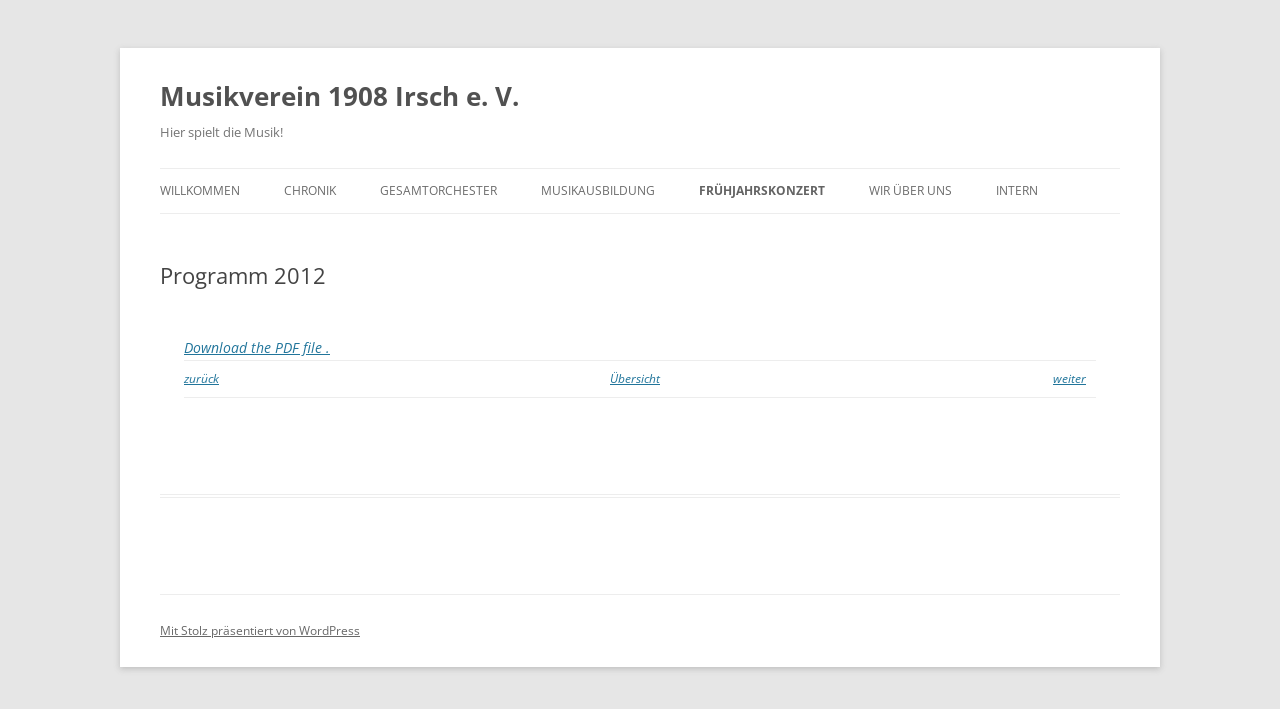

--- FILE ---
content_type: text/html; charset=UTF-8
request_url: http://mv1908irsch.de/?page_id=1863
body_size: 7090
content:
<!DOCTYPE html>
<!--[if IE 7]>
<html class="ie ie7" lang="de">
<![endif]-->
<!--[if IE 8]>
<html class="ie ie8" lang="de">
<![endif]-->
<!--[if !(IE 7) & !(IE 8)]><!-->
<html lang="de">
<!--<![endif]-->
<head>
<meta charset="UTF-8" />
<meta name="viewport" content="width=device-width, initial-scale=1.0" />
<title>Programm 2012 | Musikverein  1908 Irsch e. V.</title>
<link rel="profile" href="https://gmpg.org/xfn/11" />
<link rel="pingback" href="http://mv1908irsch.de/xmlrpc.php">
<!--[if lt IE 9]>
<script src="http://mv1908irsch.de/wp-content/themes/twentytwelve/js/html5.js?ver=3.7.0" type="text/javascript"></script>
<![endif]-->
<meta name='robots' content='max-image-preview:large' />
	<style>img:is([sizes="auto" i], [sizes^="auto," i]) { contain-intrinsic-size: 3000px 1500px }</style>
	<link rel="alternate" type="application/rss+xml" title="Musikverein  1908 Irsch e. V. &raquo; Feed" href="http://mv1908irsch.de/?feed=rss2" />
<link rel="alternate" type="application/rss+xml" title="Musikverein  1908 Irsch e. V. &raquo; Kommentar-Feed" href="http://mv1908irsch.de/?feed=comments-rss2" />
<script type="text/javascript">
/* <![CDATA[ */
window._wpemojiSettings = {"baseUrl":"https:\/\/s.w.org\/images\/core\/emoji\/16.0.1\/72x72\/","ext":".png","svgUrl":"https:\/\/s.w.org\/images\/core\/emoji\/16.0.1\/svg\/","svgExt":".svg","source":{"concatemoji":"http:\/\/mv1908irsch.de\/wp-includes\/js\/wp-emoji-release.min.js?ver=6.8.3"}};
/*! This file is auto-generated */
!function(s,n){var o,i,e;function c(e){try{var t={supportTests:e,timestamp:(new Date).valueOf()};sessionStorage.setItem(o,JSON.stringify(t))}catch(e){}}function p(e,t,n){e.clearRect(0,0,e.canvas.width,e.canvas.height),e.fillText(t,0,0);var t=new Uint32Array(e.getImageData(0,0,e.canvas.width,e.canvas.height).data),a=(e.clearRect(0,0,e.canvas.width,e.canvas.height),e.fillText(n,0,0),new Uint32Array(e.getImageData(0,0,e.canvas.width,e.canvas.height).data));return t.every(function(e,t){return e===a[t]})}function u(e,t){e.clearRect(0,0,e.canvas.width,e.canvas.height),e.fillText(t,0,0);for(var n=e.getImageData(16,16,1,1),a=0;a<n.data.length;a++)if(0!==n.data[a])return!1;return!0}function f(e,t,n,a){switch(t){case"flag":return n(e,"\ud83c\udff3\ufe0f\u200d\u26a7\ufe0f","\ud83c\udff3\ufe0f\u200b\u26a7\ufe0f")?!1:!n(e,"\ud83c\udde8\ud83c\uddf6","\ud83c\udde8\u200b\ud83c\uddf6")&&!n(e,"\ud83c\udff4\udb40\udc67\udb40\udc62\udb40\udc65\udb40\udc6e\udb40\udc67\udb40\udc7f","\ud83c\udff4\u200b\udb40\udc67\u200b\udb40\udc62\u200b\udb40\udc65\u200b\udb40\udc6e\u200b\udb40\udc67\u200b\udb40\udc7f");case"emoji":return!a(e,"\ud83e\udedf")}return!1}function g(e,t,n,a){var r="undefined"!=typeof WorkerGlobalScope&&self instanceof WorkerGlobalScope?new OffscreenCanvas(300,150):s.createElement("canvas"),o=r.getContext("2d",{willReadFrequently:!0}),i=(o.textBaseline="top",o.font="600 32px Arial",{});return e.forEach(function(e){i[e]=t(o,e,n,a)}),i}function t(e){var t=s.createElement("script");t.src=e,t.defer=!0,s.head.appendChild(t)}"undefined"!=typeof Promise&&(o="wpEmojiSettingsSupports",i=["flag","emoji"],n.supports={everything:!0,everythingExceptFlag:!0},e=new Promise(function(e){s.addEventListener("DOMContentLoaded",e,{once:!0})}),new Promise(function(t){var n=function(){try{var e=JSON.parse(sessionStorage.getItem(o));if("object"==typeof e&&"number"==typeof e.timestamp&&(new Date).valueOf()<e.timestamp+604800&&"object"==typeof e.supportTests)return e.supportTests}catch(e){}return null}();if(!n){if("undefined"!=typeof Worker&&"undefined"!=typeof OffscreenCanvas&&"undefined"!=typeof URL&&URL.createObjectURL&&"undefined"!=typeof Blob)try{var e="postMessage("+g.toString()+"("+[JSON.stringify(i),f.toString(),p.toString(),u.toString()].join(",")+"));",a=new Blob([e],{type:"text/javascript"}),r=new Worker(URL.createObjectURL(a),{name:"wpTestEmojiSupports"});return void(r.onmessage=function(e){c(n=e.data),r.terminate(),t(n)})}catch(e){}c(n=g(i,f,p,u))}t(n)}).then(function(e){for(var t in e)n.supports[t]=e[t],n.supports.everything=n.supports.everything&&n.supports[t],"flag"!==t&&(n.supports.everythingExceptFlag=n.supports.everythingExceptFlag&&n.supports[t]);n.supports.everythingExceptFlag=n.supports.everythingExceptFlag&&!n.supports.flag,n.DOMReady=!1,n.readyCallback=function(){n.DOMReady=!0}}).then(function(){return e}).then(function(){var e;n.supports.everything||(n.readyCallback(),(e=n.source||{}).concatemoji?t(e.concatemoji):e.wpemoji&&e.twemoji&&(t(e.twemoji),t(e.wpemoji)))}))}((window,document),window._wpemojiSettings);
/* ]]> */
</script>
<style id='wp-emoji-styles-inline-css' type='text/css'>

	img.wp-smiley, img.emoji {
		display: inline !important;
		border: none !important;
		box-shadow: none !important;
		height: 1em !important;
		width: 1em !important;
		margin: 0 0.07em !important;
		vertical-align: -0.1em !important;
		background: none !important;
		padding: 0 !important;
	}
</style>
<link rel='stylesheet' id='wp-block-library-css' href='http://mv1908irsch.de/wp-includes/css/dist/block-library/style.min.css?ver=6.8.3' type='text/css' media='all' />
<style id='wp-block-library-theme-inline-css' type='text/css'>
.wp-block-audio :where(figcaption){color:#555;font-size:13px;text-align:center}.is-dark-theme .wp-block-audio :where(figcaption){color:#ffffffa6}.wp-block-audio{margin:0 0 1em}.wp-block-code{border:1px solid #ccc;border-radius:4px;font-family:Menlo,Consolas,monaco,monospace;padding:.8em 1em}.wp-block-embed :where(figcaption){color:#555;font-size:13px;text-align:center}.is-dark-theme .wp-block-embed :where(figcaption){color:#ffffffa6}.wp-block-embed{margin:0 0 1em}.blocks-gallery-caption{color:#555;font-size:13px;text-align:center}.is-dark-theme .blocks-gallery-caption{color:#ffffffa6}:root :where(.wp-block-image figcaption){color:#555;font-size:13px;text-align:center}.is-dark-theme :root :where(.wp-block-image figcaption){color:#ffffffa6}.wp-block-image{margin:0 0 1em}.wp-block-pullquote{border-bottom:4px solid;border-top:4px solid;color:currentColor;margin-bottom:1.75em}.wp-block-pullquote cite,.wp-block-pullquote footer,.wp-block-pullquote__citation{color:currentColor;font-size:.8125em;font-style:normal;text-transform:uppercase}.wp-block-quote{border-left:.25em solid;margin:0 0 1.75em;padding-left:1em}.wp-block-quote cite,.wp-block-quote footer{color:currentColor;font-size:.8125em;font-style:normal;position:relative}.wp-block-quote:where(.has-text-align-right){border-left:none;border-right:.25em solid;padding-left:0;padding-right:1em}.wp-block-quote:where(.has-text-align-center){border:none;padding-left:0}.wp-block-quote.is-large,.wp-block-quote.is-style-large,.wp-block-quote:where(.is-style-plain){border:none}.wp-block-search .wp-block-search__label{font-weight:700}.wp-block-search__button{border:1px solid #ccc;padding:.375em .625em}:where(.wp-block-group.has-background){padding:1.25em 2.375em}.wp-block-separator.has-css-opacity{opacity:.4}.wp-block-separator{border:none;border-bottom:2px solid;margin-left:auto;margin-right:auto}.wp-block-separator.has-alpha-channel-opacity{opacity:1}.wp-block-separator:not(.is-style-wide):not(.is-style-dots){width:100px}.wp-block-separator.has-background:not(.is-style-dots){border-bottom:none;height:1px}.wp-block-separator.has-background:not(.is-style-wide):not(.is-style-dots){height:2px}.wp-block-table{margin:0 0 1em}.wp-block-table td,.wp-block-table th{word-break:normal}.wp-block-table :where(figcaption){color:#555;font-size:13px;text-align:center}.is-dark-theme .wp-block-table :where(figcaption){color:#ffffffa6}.wp-block-video :where(figcaption){color:#555;font-size:13px;text-align:center}.is-dark-theme .wp-block-video :where(figcaption){color:#ffffffa6}.wp-block-video{margin:0 0 1em}:root :where(.wp-block-template-part.has-background){margin-bottom:0;margin-top:0;padding:1.25em 2.375em}
</style>
<style id='classic-theme-styles-inline-css' type='text/css'>
/*! This file is auto-generated */
.wp-block-button__link{color:#fff;background-color:#32373c;border-radius:9999px;box-shadow:none;text-decoration:none;padding:calc(.667em + 2px) calc(1.333em + 2px);font-size:1.125em}.wp-block-file__button{background:#32373c;color:#fff;text-decoration:none}
</style>
<style id='global-styles-inline-css' type='text/css'>
:root{--wp--preset--aspect-ratio--square: 1;--wp--preset--aspect-ratio--4-3: 4/3;--wp--preset--aspect-ratio--3-4: 3/4;--wp--preset--aspect-ratio--3-2: 3/2;--wp--preset--aspect-ratio--2-3: 2/3;--wp--preset--aspect-ratio--16-9: 16/9;--wp--preset--aspect-ratio--9-16: 9/16;--wp--preset--color--black: #000000;--wp--preset--color--cyan-bluish-gray: #abb8c3;--wp--preset--color--white: #fff;--wp--preset--color--pale-pink: #f78da7;--wp--preset--color--vivid-red: #cf2e2e;--wp--preset--color--luminous-vivid-orange: #ff6900;--wp--preset--color--luminous-vivid-amber: #fcb900;--wp--preset--color--light-green-cyan: #7bdcb5;--wp--preset--color--vivid-green-cyan: #00d084;--wp--preset--color--pale-cyan-blue: #8ed1fc;--wp--preset--color--vivid-cyan-blue: #0693e3;--wp--preset--color--vivid-purple: #9b51e0;--wp--preset--color--blue: #21759b;--wp--preset--color--dark-gray: #444;--wp--preset--color--medium-gray: #9f9f9f;--wp--preset--color--light-gray: #e6e6e6;--wp--preset--gradient--vivid-cyan-blue-to-vivid-purple: linear-gradient(135deg,rgba(6,147,227,1) 0%,rgb(155,81,224) 100%);--wp--preset--gradient--light-green-cyan-to-vivid-green-cyan: linear-gradient(135deg,rgb(122,220,180) 0%,rgb(0,208,130) 100%);--wp--preset--gradient--luminous-vivid-amber-to-luminous-vivid-orange: linear-gradient(135deg,rgba(252,185,0,1) 0%,rgba(255,105,0,1) 100%);--wp--preset--gradient--luminous-vivid-orange-to-vivid-red: linear-gradient(135deg,rgba(255,105,0,1) 0%,rgb(207,46,46) 100%);--wp--preset--gradient--very-light-gray-to-cyan-bluish-gray: linear-gradient(135deg,rgb(238,238,238) 0%,rgb(169,184,195) 100%);--wp--preset--gradient--cool-to-warm-spectrum: linear-gradient(135deg,rgb(74,234,220) 0%,rgb(151,120,209) 20%,rgb(207,42,186) 40%,rgb(238,44,130) 60%,rgb(251,105,98) 80%,rgb(254,248,76) 100%);--wp--preset--gradient--blush-light-purple: linear-gradient(135deg,rgb(255,206,236) 0%,rgb(152,150,240) 100%);--wp--preset--gradient--blush-bordeaux: linear-gradient(135deg,rgb(254,205,165) 0%,rgb(254,45,45) 50%,rgb(107,0,62) 100%);--wp--preset--gradient--luminous-dusk: linear-gradient(135deg,rgb(255,203,112) 0%,rgb(199,81,192) 50%,rgb(65,88,208) 100%);--wp--preset--gradient--pale-ocean: linear-gradient(135deg,rgb(255,245,203) 0%,rgb(182,227,212) 50%,rgb(51,167,181) 100%);--wp--preset--gradient--electric-grass: linear-gradient(135deg,rgb(202,248,128) 0%,rgb(113,206,126) 100%);--wp--preset--gradient--midnight: linear-gradient(135deg,rgb(2,3,129) 0%,rgb(40,116,252) 100%);--wp--preset--font-size--small: 13px;--wp--preset--font-size--medium: 20px;--wp--preset--font-size--large: 36px;--wp--preset--font-size--x-large: 42px;--wp--preset--spacing--20: 0.44rem;--wp--preset--spacing--30: 0.67rem;--wp--preset--spacing--40: 1rem;--wp--preset--spacing--50: 1.5rem;--wp--preset--spacing--60: 2.25rem;--wp--preset--spacing--70: 3.38rem;--wp--preset--spacing--80: 5.06rem;--wp--preset--shadow--natural: 6px 6px 9px rgba(0, 0, 0, 0.2);--wp--preset--shadow--deep: 12px 12px 50px rgba(0, 0, 0, 0.4);--wp--preset--shadow--sharp: 6px 6px 0px rgba(0, 0, 0, 0.2);--wp--preset--shadow--outlined: 6px 6px 0px -3px rgba(255, 255, 255, 1), 6px 6px rgba(0, 0, 0, 1);--wp--preset--shadow--crisp: 6px 6px 0px rgba(0, 0, 0, 1);}:where(.is-layout-flex){gap: 0.5em;}:where(.is-layout-grid){gap: 0.5em;}body .is-layout-flex{display: flex;}.is-layout-flex{flex-wrap: wrap;align-items: center;}.is-layout-flex > :is(*, div){margin: 0;}body .is-layout-grid{display: grid;}.is-layout-grid > :is(*, div){margin: 0;}:where(.wp-block-columns.is-layout-flex){gap: 2em;}:where(.wp-block-columns.is-layout-grid){gap: 2em;}:where(.wp-block-post-template.is-layout-flex){gap: 1.25em;}:where(.wp-block-post-template.is-layout-grid){gap: 1.25em;}.has-black-color{color: var(--wp--preset--color--black) !important;}.has-cyan-bluish-gray-color{color: var(--wp--preset--color--cyan-bluish-gray) !important;}.has-white-color{color: var(--wp--preset--color--white) !important;}.has-pale-pink-color{color: var(--wp--preset--color--pale-pink) !important;}.has-vivid-red-color{color: var(--wp--preset--color--vivid-red) !important;}.has-luminous-vivid-orange-color{color: var(--wp--preset--color--luminous-vivid-orange) !important;}.has-luminous-vivid-amber-color{color: var(--wp--preset--color--luminous-vivid-amber) !important;}.has-light-green-cyan-color{color: var(--wp--preset--color--light-green-cyan) !important;}.has-vivid-green-cyan-color{color: var(--wp--preset--color--vivid-green-cyan) !important;}.has-pale-cyan-blue-color{color: var(--wp--preset--color--pale-cyan-blue) !important;}.has-vivid-cyan-blue-color{color: var(--wp--preset--color--vivid-cyan-blue) !important;}.has-vivid-purple-color{color: var(--wp--preset--color--vivid-purple) !important;}.has-black-background-color{background-color: var(--wp--preset--color--black) !important;}.has-cyan-bluish-gray-background-color{background-color: var(--wp--preset--color--cyan-bluish-gray) !important;}.has-white-background-color{background-color: var(--wp--preset--color--white) !important;}.has-pale-pink-background-color{background-color: var(--wp--preset--color--pale-pink) !important;}.has-vivid-red-background-color{background-color: var(--wp--preset--color--vivid-red) !important;}.has-luminous-vivid-orange-background-color{background-color: var(--wp--preset--color--luminous-vivid-orange) !important;}.has-luminous-vivid-amber-background-color{background-color: var(--wp--preset--color--luminous-vivid-amber) !important;}.has-light-green-cyan-background-color{background-color: var(--wp--preset--color--light-green-cyan) !important;}.has-vivid-green-cyan-background-color{background-color: var(--wp--preset--color--vivid-green-cyan) !important;}.has-pale-cyan-blue-background-color{background-color: var(--wp--preset--color--pale-cyan-blue) !important;}.has-vivid-cyan-blue-background-color{background-color: var(--wp--preset--color--vivid-cyan-blue) !important;}.has-vivid-purple-background-color{background-color: var(--wp--preset--color--vivid-purple) !important;}.has-black-border-color{border-color: var(--wp--preset--color--black) !important;}.has-cyan-bluish-gray-border-color{border-color: var(--wp--preset--color--cyan-bluish-gray) !important;}.has-white-border-color{border-color: var(--wp--preset--color--white) !important;}.has-pale-pink-border-color{border-color: var(--wp--preset--color--pale-pink) !important;}.has-vivid-red-border-color{border-color: var(--wp--preset--color--vivid-red) !important;}.has-luminous-vivid-orange-border-color{border-color: var(--wp--preset--color--luminous-vivid-orange) !important;}.has-luminous-vivid-amber-border-color{border-color: var(--wp--preset--color--luminous-vivid-amber) !important;}.has-light-green-cyan-border-color{border-color: var(--wp--preset--color--light-green-cyan) !important;}.has-vivid-green-cyan-border-color{border-color: var(--wp--preset--color--vivid-green-cyan) !important;}.has-pale-cyan-blue-border-color{border-color: var(--wp--preset--color--pale-cyan-blue) !important;}.has-vivid-cyan-blue-border-color{border-color: var(--wp--preset--color--vivid-cyan-blue) !important;}.has-vivid-purple-border-color{border-color: var(--wp--preset--color--vivid-purple) !important;}.has-vivid-cyan-blue-to-vivid-purple-gradient-background{background: var(--wp--preset--gradient--vivid-cyan-blue-to-vivid-purple) !important;}.has-light-green-cyan-to-vivid-green-cyan-gradient-background{background: var(--wp--preset--gradient--light-green-cyan-to-vivid-green-cyan) !important;}.has-luminous-vivid-amber-to-luminous-vivid-orange-gradient-background{background: var(--wp--preset--gradient--luminous-vivid-amber-to-luminous-vivid-orange) !important;}.has-luminous-vivid-orange-to-vivid-red-gradient-background{background: var(--wp--preset--gradient--luminous-vivid-orange-to-vivid-red) !important;}.has-very-light-gray-to-cyan-bluish-gray-gradient-background{background: var(--wp--preset--gradient--very-light-gray-to-cyan-bluish-gray) !important;}.has-cool-to-warm-spectrum-gradient-background{background: var(--wp--preset--gradient--cool-to-warm-spectrum) !important;}.has-blush-light-purple-gradient-background{background: var(--wp--preset--gradient--blush-light-purple) !important;}.has-blush-bordeaux-gradient-background{background: var(--wp--preset--gradient--blush-bordeaux) !important;}.has-luminous-dusk-gradient-background{background: var(--wp--preset--gradient--luminous-dusk) !important;}.has-pale-ocean-gradient-background{background: var(--wp--preset--gradient--pale-ocean) !important;}.has-electric-grass-gradient-background{background: var(--wp--preset--gradient--electric-grass) !important;}.has-midnight-gradient-background{background: var(--wp--preset--gradient--midnight) !important;}.has-small-font-size{font-size: var(--wp--preset--font-size--small) !important;}.has-medium-font-size{font-size: var(--wp--preset--font-size--medium) !important;}.has-large-font-size{font-size: var(--wp--preset--font-size--large) !important;}.has-x-large-font-size{font-size: var(--wp--preset--font-size--x-large) !important;}
:where(.wp-block-post-template.is-layout-flex){gap: 1.25em;}:where(.wp-block-post-template.is-layout-grid){gap: 1.25em;}
:where(.wp-block-columns.is-layout-flex){gap: 2em;}:where(.wp-block-columns.is-layout-grid){gap: 2em;}
:root :where(.wp-block-pullquote){font-size: 1.5em;line-height: 1.6;}
</style>
<link rel='stylesheet' id='theme-my-login-css' href='http://mv1908irsch.de/wp-content/plugins/theme-my-login/assets/styles/theme-my-login.min.css?ver=7.1.14' type='text/css' media='all' />
<link rel='stylesheet' id='twentytwelve-fonts-css' href='http://mv1908irsch.de/wp-content/themes/twentytwelve/fonts/font-open-sans.css?ver=20230328' type='text/css' media='all' />
<link rel='stylesheet' id='twentytwelve-style-css' href='http://mv1908irsch.de/wp-content/themes/twentytwelve/style.css?ver=20250715' type='text/css' media='all' />
<link rel='stylesheet' id='twentytwelve-block-style-css' href='http://mv1908irsch.de/wp-content/themes/twentytwelve/css/blocks.css?ver=20240812' type='text/css' media='all' />
<!--[if lt IE 9]>
<link rel='stylesheet' id='twentytwelve-ie-css' href='http://mv1908irsch.de/wp-content/themes/twentytwelve/css/ie.css?ver=20240722' type='text/css' media='all' />
<![endif]-->
<script type="text/javascript" src="http://mv1908irsch.de/wp-includes/js/jquery/jquery.min.js?ver=3.7.1" id="jquery-core-js"></script>
<script type="text/javascript" src="http://mv1908irsch.de/wp-includes/js/jquery/jquery-migrate.min.js?ver=3.4.1" id="jquery-migrate-js"></script>
<script type="text/javascript" id="my-ajax-request-js-extra">
/* <![CDATA[ */
var MyAjax = {"ajaxurl":"http:\/\/mv1908irsch.de\/wp-admin\/admin-ajax.php"};
/* ]]> */
</script>
<script type="text/javascript" src="http://mv1908irsch.de/wp-content/plugins/widgets-controller/widgets_controller.js?ver=6.8.3" id="my-ajax-request-js"></script>
<script type="text/javascript" src="http://mv1908irsch.de/wp-content/themes/twentytwelve/js/navigation.js?ver=20250303" id="twentytwelve-navigation-js" defer="defer" data-wp-strategy="defer"></script>
<link rel="https://api.w.org/" href="http://mv1908irsch.de/index.php?rest_route=/" /><link rel="alternate" title="JSON" type="application/json" href="http://mv1908irsch.de/index.php?rest_route=/wp/v2/pages/1863" /><link rel="EditURI" type="application/rsd+xml" title="RSD" href="http://mv1908irsch.de/xmlrpc.php?rsd" />
<meta name="generator" content="WordPress 6.8.3" />
<link rel="canonical" href="http://mv1908irsch.de/?page_id=1863" />
<link rel='shortlink' href='http://mv1908irsch.de/?p=1863' />
<link rel="alternate" title="oEmbed (JSON)" type="application/json+oembed" href="http://mv1908irsch.de/index.php?rest_route=%2Foembed%2F1.0%2Fembed&#038;url=http%3A%2F%2Fmv1908irsch.de%2F%3Fpage_id%3D1863" />
<link rel="alternate" title="oEmbed (XML)" type="text/xml+oembed" href="http://mv1908irsch.de/index.php?rest_route=%2Foembed%2F1.0%2Fembed&#038;url=http%3A%2F%2Fmv1908irsch.de%2F%3Fpage_id%3D1863&#038;format=xml" />
<link href="http://mv1908irsch.de/wp-content/plugins/eyes-only-plus/css/style.css" type="text/css" rel="stylesheet" /></head>

<body class="wp-singular page-template page-template-page-templates page-template-full-width page-template-page-templatesfull-width-php page page-id-1863 page-child parent-pageid-9 wp-embed-responsive wp-theme-twentytwelve full-width custom-font-enabled">
<div id="page" class="hfeed site">
	<a class="screen-reader-text skip-link" href="#content">Zum Inhalt springen</a>
	<header id="masthead" class="site-header">
		<hgroup>
					<h1 class="site-title"><a href="http://mv1908irsch.de/" rel="home" >Musikverein  1908 Irsch e. V.</a></h1>
			<h2 class="site-description">Hier spielt die Musik!</h2>
		</hgroup>

		<nav id="site-navigation" class="main-navigation">
			<button class="menu-toggle">Menü</button>
			<div class="menu-menu-container"><ul id="menu-menu" class="nav-menu"><li id="menu-item-23866" class="menu-item menu-item-type-post_type menu-item-object-page menu-item-home menu-item-has-children menu-item-23866"><a href="http://mv1908irsch.de/">Willkommen</a>
<ul class="sub-menu">
	<li id="menu-item-23867" class="menu-item menu-item-type-post_type menu-item-object-page menu-item-23867"><a href="http://mv1908irsch.de/?page_id=4009">Neuigkeiten</a></li>
</ul>
</li>
<li id="menu-item-23870" class="menu-item menu-item-type-post_type menu-item-object-page menu-item-has-children menu-item-23870"><a href="http://mv1908irsch.de/?page_id=1975">Chronik</a>
<ul class="sub-menu">
	<li id="menu-item-23871" class="menu-item menu-item-type-post_type menu-item-object-page menu-item-23871"><a href="http://mv1908irsch.de/?page_id=1977">Vereinsgründung 1908</a></li>
	<li id="menu-item-23872" class="menu-item menu-item-type-post_type menu-item-object-page menu-item-23872"><a href="http://mv1908irsch.de/?page_id=1980">Entstehung und Gründung des Musikvereins im Jahre 1908</a></li>
	<li id="menu-item-23873" class="menu-item menu-item-type-post_type menu-item-object-page menu-item-23873"><a href="http://mv1908irsch.de/?page_id=1982">Entwicklung der Mitgliederzahlen</a></li>
	<li id="menu-item-23874" class="menu-item menu-item-type-post_type menu-item-object-page menu-item-23874"><a href="http://mv1908irsch.de/?page_id=1984">Jugendorchester</a></li>
	<li id="menu-item-23875" class="menu-item menu-item-type-post_type menu-item-object-page menu-item-23875"><a href="http://mv1908irsch.de/?page_id=1986">Die 1. Vorsitzenden</a></li>
	<li id="menu-item-23876" class="menu-item menu-item-type-post_type menu-item-object-page menu-item-23876"><a href="http://mv1908irsch.de/?page_id=1988">Dirigenten des Gesamtorchesters</a></li>
	<li id="menu-item-23877" class="menu-item menu-item-type-post_type menu-item-object-page menu-item-23877"><a href="http://mv1908irsch.de/?page_id=1990">Ehrenmitglieder</a></li>
</ul>
</li>
<li id="menu-item-23894" class="menu-item menu-item-type-post_type menu-item-object-page menu-item-has-children menu-item-23894"><a href="http://mv1908irsch.de/?page_id=11">Gesamtorchester</a>
<ul class="sub-menu">
	<li id="menu-item-23896" class="menu-item menu-item-type-post_type menu-item-object-page menu-item-23896"><a href="http://mv1908irsch.de/?page_id=14">Jugendorchester</a></li>
	<li id="menu-item-23897" class="menu-item menu-item-type-post_type menu-item-object-page menu-item-23897"><a href="http://mv1908irsch.de/?page_id=17">Hofkapelle</a></li>
	<li id="menu-item-23895" class="menu-item menu-item-type-post_type menu-item-object-page menu-item-23895"><a href="http://mv1908irsch.de/?page_id=7220">Die fidelen Sonnenberger</a></li>
	<li id="menu-item-23898" class="menu-item menu-item-type-post_type menu-item-object-page menu-item-23898"><a href="http://mv1908irsch.de/?page_id=20">Brass Ensemble</a></li>
</ul>
</li>
<li id="menu-item-23905" class="menu-item menu-item-type-post_type menu-item-object-page menu-item-has-children menu-item-23905"><a href="http://mv1908irsch.de/?page_id=7217">Musikausbildung</a>
<ul class="sub-menu">
	<li id="menu-item-23906" class="menu-item menu-item-type-post_type menu-item-object-page menu-item-23906"><a href="http://mv1908irsch.de/?page_id=6029">Flötengruppe</a></li>
</ul>
</li>
<li id="menu-item-23878" class="menu-item menu-item-type-post_type menu-item-object-page current-page-ancestor current-menu-ancestor current-menu-parent current-page-parent current_page_parent current_page_ancestor menu-item-has-children menu-item-23878"><a href="http://mv1908irsch.de/?page_id=9">Frühjahrskonzert</a>
<ul class="sub-menu">
	<li id="menu-item-23880" class="menu-item menu-item-type-post_type menu-item-object-page menu-item-23880"><a href="http://mv1908irsch.de/?page_id=1857">Programm 2013</a></li>
	<li id="menu-item-23881" class="menu-item menu-item-type-post_type menu-item-object-page current-menu-item page_item page-item-1863 current_page_item menu-item-23881"><a href="http://mv1908irsch.de/?page_id=1863" aria-current="page">Programm 2012</a></li>
	<li id="menu-item-23882" class="menu-item menu-item-type-post_type menu-item-object-page menu-item-23882"><a href="http://mv1908irsch.de/?page_id=1867">Programm 2011</a></li>
	<li id="menu-item-23883" class="menu-item menu-item-type-post_type menu-item-object-page menu-item-23883"><a href="http://mv1908irsch.de/?page_id=1865">Programm 2010</a></li>
	<li id="menu-item-23884" class="menu-item menu-item-type-post_type menu-item-object-page menu-item-23884"><a href="http://mv1908irsch.de/?page_id=1869">Programm 2009</a></li>
	<li id="menu-item-23885" class="menu-item menu-item-type-post_type menu-item-object-page menu-item-23885"><a href="http://mv1908irsch.de/?page_id=1872">Programm 2008</a></li>
	<li id="menu-item-23886" class="menu-item menu-item-type-post_type menu-item-object-page menu-item-23886"><a href="http://mv1908irsch.de/?page_id=1874">Programm 2007</a></li>
	<li id="menu-item-23887" class="menu-item menu-item-type-post_type menu-item-object-page menu-item-23887"><a href="http://mv1908irsch.de/?page_id=1876">Programm 2006</a></li>
	<li id="menu-item-23888" class="menu-item menu-item-type-post_type menu-item-object-page menu-item-23888"><a href="http://mv1908irsch.de/?page_id=1878">Programm 2005</a></li>
	<li id="menu-item-23889" class="menu-item menu-item-type-post_type menu-item-object-page menu-item-23889"><a href="http://mv1908irsch.de/?page_id=1880">Programm 2004</a></li>
	<li id="menu-item-23890" class="menu-item menu-item-type-post_type menu-item-object-page menu-item-23890"><a href="http://mv1908irsch.de/?page_id=1890">Programm 2003</a></li>
	<li id="menu-item-23891" class="menu-item menu-item-type-post_type menu-item-object-page menu-item-23891"><a href="http://mv1908irsch.de/?page_id=1882">Programm 2002</a></li>
	<li id="menu-item-23892" class="menu-item menu-item-type-post_type menu-item-object-page menu-item-23892"><a href="http://mv1908irsch.de/?page_id=1884">Programm 2001</a></li>
	<li id="menu-item-23893" class="menu-item menu-item-type-post_type menu-item-object-page menu-item-23893"><a href="http://mv1908irsch.de/?page_id=1886">Programm 2000</a></li>
</ul>
</li>
<li id="menu-item-23911" class="menu-item menu-item-type-post_type menu-item-object-page menu-item-has-children menu-item-23911"><a href="http://mv1908irsch.de/?page_id=2">Wir über uns</a>
<ul class="sub-menu">
	<li id="menu-item-23913" class="menu-item menu-item-type-post_type menu-item-object-page menu-item-23913"><a href="http://mv1908irsch.de/?page_id=460">Vorstand</a></li>
	<li id="menu-item-23912" class="menu-item menu-item-type-post_type menu-item-object-page menu-item-23912"><a href="http://mv1908irsch.de/?page_id=4012">Impressum</a></li>
</ul>
</li>
<li id="menu-item-23899" class="menu-item menu-item-type-post_type menu-item-object-page menu-item-has-children menu-item-23899"><a href="http://mv1908irsch.de/?page_id=79">Intern</a>
<ul class="sub-menu">
	<li id="menu-item-23901" class="menu-item menu-item-type-post_type menu-item-object-page menu-item-has-children menu-item-23901"><a href="http://mv1908irsch.de/?page_id=1099">Mitgliederbereich</a>
	<ul class="sub-menu">
		<li id="menu-item-23902" class="menu-item menu-item-type-post_type menu-item-object-page menu-item-23902"><a href="http://mv1908irsch.de/?page_id=1783">HowTo: MV Kalender in eigenen Kalender importieren</a></li>
		<li id="menu-item-23903" class="menu-item menu-item-type-post_type menu-item-object-page menu-item-23903"><a href="http://mv1908irsch.de/?page_id=9237">Zeitungsberichte:</a></li>
	</ul>
</li>
	<li id="menu-item-23904" class="menu-item menu-item-type-post_type menu-item-object-page menu-item-23904"><a href="http://mv1908irsch.de/?page_id=1103">Vorstandsintern</a></li>
	<li id="menu-item-23900" class="menu-item menu-item-type-post_type menu-item-object-page menu-item-23900"><a href="http://mv1908irsch.de/?page_id=1369">Dein Profil</a></li>
	<li id="menu-item-23908" class="menu-item menu-item-type-post_type menu-item-object-page menu-item-23908"><a href="http://mv1908irsch.de/?page_id=1354">Registrieren</a></li>
	<li id="menu-item-23869" class="menu-item menu-item-type-post_type menu-item-object-page menu-item-23869"><a href="http://mv1908irsch.de/?page_id=1350">Anmelden</a></li>
</ul>
</li>
</ul></div>		</nav><!-- #site-navigation -->

			</header><!-- #masthead -->

	<div id="main" class="wrapper">

	<div id="primary" class="site-content">
		<div id="content" role="main">

							
	<article id="post-1863" class="post-1863 page type-page status-publish hentry">
		<header class="entry-header">
													<h1 class="entry-title">Programm 2012</h1>
		</header>

		<div class="entry-content">
			<blockquote><object class="vanilla-pdf-embed" data="http://mv1908irsch.de/wp-content/uploads/Programmarchiv/Programm-2012.pdf#page=1&view=FitH" type="application/pdf" width="100%" height="500em">
    <p><a href="http://mv1908irsch.de/wp-content/uploads/Programmarchiv/Programm-2012.pdf">Download the PDF file .</a></p>
</object>
<table width="100%" border="0">
<tbody>
<tr>
<td style="text-align: left;" width="33%"><a href="http://mv1908irsch.de/?page_id=1857" title="Programm 2013" class="">zurück</a></td>
<td style="text-align: center;" width="33%"><a title="Übersicht" href="http://mv1908irsch.de/?page_id=9">Übersicht</a></td>
<td style="text-align: right;" width="33%"><a href="http://mv1908irsch.de/?page_id=1867" title="Programm 2011" class="">weiter</a></td>
</tr>
</tbody>
</table>
					</div><!-- .entry-content -->
		<footer class="entry-meta">
					</footer><!-- .entry-meta -->
	</article><!-- #post -->
				
<div id="comments" class="comments-area">

	
	
	
</div><!-- #comments .comments-area -->
			
		</div><!-- #content -->
	</div><!-- #primary -->

	</div><!-- #main .wrapper -->
	<footer id="colophon" role="contentinfo">
		<div class="site-info">
									<a href="https://de.wordpress.org/" class="imprint" title="Eine semantische, persönliche Publikationsplattform">
				Mit Stolz präsentiert von WordPress			</a>
		</div><!-- .site-info -->
	</footer><!-- #colophon -->
</div><!-- #page -->

<script type="text/javascript" id="theme-my-login-js-extra">
/* <![CDATA[ */
var themeMyLogin = {"action":"","errors":[]};
/* ]]> */
</script>
<script type="text/javascript" src="http://mv1908irsch.de/wp-content/plugins/theme-my-login/assets/scripts/theme-my-login.min.js?ver=7.1.14" id="theme-my-login-js"></script>
</body>
</html>
